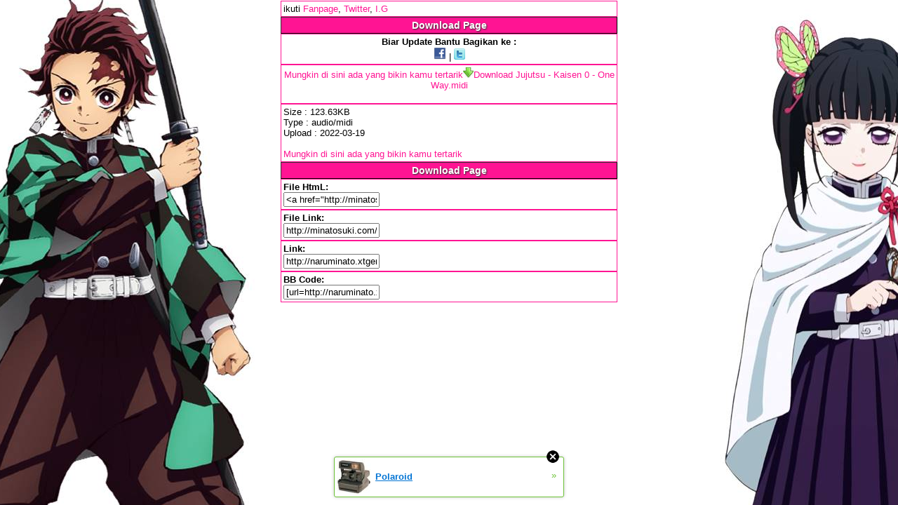

--- FILE ---
content_type: text/html; charset=utf-8
request_url: http://naruminato.xtgem.com/get.php?f=/ringtone/anime_midi&css=wap&n=Jujutsu_-_Kaisen_0_-_One_Way.midi
body_size: 5467
content:
<!DOCTYPE html PUBLIC "-//WAPFORUM//DTD XHTML Mobile 1.1//EN" "http://www.openmobilealliance.org/tech/DTD/xhtml-mobile11.dtd"><html xmlns='http://www.w3.org/1999/xhtml' xmlns:b='http://www.google.com/2005/gml/b' xmlns:data='http://www.google.com/2005/gml/data' xmlns:expr='http://www.google.com/2005/gml/expr'>
<head><link type="text/css" rel="stylesheet" href="http://naruminato.xtgem.com/xtgem_template.css?v=1759759137"/>
<link rel="stylesheet" type="text/css" href="/jsp/cssanime/gochuumon.css" media="all,handheld"/></SCRIPT><SCRIPT LANGUAGE="JavaScript" SRC="/jsp/web2.js"></SCRIPT>
<link type="text/css" rel="stylesheet" href="/minatosuki.css"/>
<meta name="google-site-verification" content="xQi_i0fL2xDYvPdv9Fldtk0fA-uGvfXej_ppBeTq7fA" />
<!-- Global Site Tag (gtag.js) - Google Analytics -->
<script async src="https://www.googletagmanager.com/gtag/js?id=UA-106875211-1"></script>
<script>
  window.dataLayer = window.dataLayer || [];
  function gtag(){dataLayer.push(arguments)};
  gtag('js', new Date());

  gtag('config', 'UA-106875211-1');
</script>
<script src="https://apis.google.com/js/platform.js"></script><title>Jujutsu_-_Kaisen_0_-_One_Way.midi For free</title><meta http-equiv="Content-Type" content="application/vnd.wap.xhtml+xml; charset=utf-8" /><meta name="robots" content="index,follow" />

<meta name="Description" content="Jujutsu_-_Kaisen_0_-_One_Way.midi " />
<meta content="#" name="y_key" />
<meta content="text/html; charset=UTF-8" http-equiv="Content-Type" />
<meta content="all-language" http-equiv="Content-Language" />
<meta content="no-cache" http-equiv="cache-control" />
<meta content="no-cache" http-equiv="pragma" />
<meta content="blogger" name="generator" />
<meta content="indonesia" name="geo.placename" />
<meta content="index, follow" name="ROBOTS" />
<meta content="General" name="Rating" />
<meta content="global" name="distribution" />
<meta content="global" name="target" />
<meta content="never" name="expires" />
<meta content="all" name="webcrawlers" />
<meta content="all" name="spiders" />
<meta content="all" name="msnbot" />
<meta content="all" name="googlebot" />
<meta content="all" name="Googlebot-Image" />
<meta content="all" name="Scooter" />
<meta content="all" name="Slurp" />
<meta content="all" name="ZyBorg" />
<meta content="all" name="alexabot" />
<meta content="Aeiwi, Alexa, AllTheWeb, AltaVista, AOL Netfind, Anzwers, Canada, DirectHit, EuroSeek, Excite, Overture, Go, Google, HotBot. InfoMak, Kanoodle, Lycos, MasterSite, National Directory, Northern Light, SearchIt, SimpleSearch, WebsMostLinked, WebTop, What-U-Seek, AOL, Yahoo, WebCrawler, Infoseek, Excite, Magellan, LookSmart, bing, CNET, Googlebot" name="search engines" />
<link href="http://minatosuki.com/" rel="canonical" />
<meta http-equiv="Content-Type" content="text/html; charset=utf-8" /> 
<meta name="document-distribution" content="Global" />
<meta name="language" content="EN" />
<meta name="copyright" content="naruminato.xtgem.com" />
<meta name="alexaVerifyID" content="K2HWPRJHDzUj4Pf2JuBJtrWLFmc" />
<meta name="robots" content="index,follow" />
<meta name="document-type" content="Public" />
<!-- Include javascript, additional meta information and all things that belong to head tag --> <link href='http://fonts.googleapis.com/css?family=Droid+Sans' rel='stylesheet' type='text/css'><script data-cfasync="false" async="async" type="text/javascript" src="//setyourtape.com/q/tdl/95/dnt/2014799/kep.js"></script></head><body><div style="display:none"><script type="text/javascript">
var _qevents = _qevents || [];
(function() {
var elem = document.createElement('script');
elem.src = (document.location.protocol == "https:" ? "https://secure" : "http://edge") + ".quantserve.com/quant.js";
elem.async = true;
elem.type = "text/javascript";
var scpt = document.getElementsByTagName('script')[0];
scpt.parentNode.insertBefore(elem, scpt);
})();
_qevents.push({
qacct:"p-0cfM8Oh7M9bVQ"
});
</script>
<noscript>
<img src="//pixel.quantserve.com/pixel/p-0cfM8Oh7M9bVQ.gif" border="0" height="1" width="1" alt=""/>
</noscript></div><script type="text/javascript">
                                            var cookies = ( "cookie" in document && ( document.cookie.length > 0 || (document.cookie = "test").indexOf.call(document.cookie, "test") > -1) );
                                            if ( cookies ) {
                                                document.body.innerHTML=document.body.innerHTML+'<iframe src="//enif.images.xtstatic.com/tp.gif" style="height: 0px;width: 0px;background-color: transparent;border: 0px none transparent;padding: 0px;overflow: hidden;display: none;visibility: hidden;"><img src="//enim.images.xtstatic.com/tp.gif" alt="" /></iframe>';
                                            } else {
                                                document.body.innerHTML=document.body.innerHTML+'<iframe src="//disif.images.xtstatic.com/tp.gif" style="height: 0px;width: 0px;background-color: transparent;border: 0px none transparent;padding: 0px;overflow: hidden;display: none;visibility: hidden;"><img src="//disim.images.xtstatic.com/tp.gif" alt="" /></iframe>';
                                            }
                                          </script>
                                          <noscript><iframe src="//nojsif.images.xtstatic.com/tp.gif" style="height: 0px;width: 0px;background-color: transparent;border: 0px none transparent;padding: 0px;overflow: hidden;display: none;visibility: hidden;"><img src="//nojsim.images.xtstatic.com/tp.gif" alt="" /></iframe></noscript>
                                          <iframe src="//cif.images.xtstatic.com/tp.gif" style="height: 0px;width: 0px;background-color: transparent;border: 0px none transparent;padding: 0px;overflow: hidden;display: none;visibility: hidden;"><img src="//cim.images.xtstatic.com/tp.gif" alt="" /></iframe><link rel="stylesheet" type="text/css" href="/jsp/cssanime/gochuumon.css" media="all,handheld"/></SCRIPT><SCRIPT LANGUAGE="JavaScript" SRC="/jsp/web2.js"></SCRIPT>
<link rel="stylesheet" type="text/css" href="/minatosuki.css" /><link rel="shortcut icon" href="/img/MinatoSuki.gif"><div class="catRow">ikuti <a href="http://m.facebook.com/minatosukimob">Fanpage</a>, <a href="http://twitter.com/minatosukisite">Twitter</a>, <a href="https://www.instagram.com/minatosukidotcom/">I.G</a></div><div class="prem3"><b>Download Page</b></div><div class="catRow" align="center"><b>Biar Update Bantu Bagikan ke :</b></span><br><a href="http://m.facebook.com/sharer.php?u=https://www.instagram.com/minatosukidotcom/" target="_blank"><img src="img/fb.gif" alt="Fb"></a> | <a href="http://twitter.com/home?status=Download Jujutsu_-_Kaisen_0_-_One_Way.midi di www.MinatoSuki.CoM folow @MinatoSukiSite" target="_blank"><img src="img/twitter.gif" alt="Twit"></a><br /></div><div class="catRow" align="center"><a href="https://heartymisspell.com/hr464g05?key=ad6c32253b670da43bec68265a63a3ea">Mungkin di sini ada yang bikin kamu tertarik</a><a href="/ringtone/anime_midi/Jujutsu_-_Kaisen_0_-_One_Way.midi?__xt_download=1&xthotlink=KksRHhdVXAoECBFCVFpeXBsBUgYMDQd2d3N3cXZ3fDtzfnFuLiErNXNpIG5kZG16a2ppcmtpcVRTTFJRR10a"><img src="images/icon_download.gif"/>Download Jujutsu - Kaisen 0 - One Way.midi</a><br /><br />
</div><div class="catRow">Size : 123.63KB<br />Type : audio/midi<br />Upload : 2022-03-19 <br /><br /><a href="https://heartymisspell.com/hr464g05?key=ad6c32253b670da43bec68265a63a3ea">Mungkin di sini ada yang bikin kamu tertarik</a></div>
<div class="prem3"><b>Download Page</b></div><div class="catRow"><b>File HtmL:</b><br><input size="15" value="&lt;a href=&quot;http://minatosuki.com/ringtone/anime_midi/Jujutsu_-_Kaisen_0_-_One_Way.midi&quot;&gt;Jujutsu_-_Kaisen_0_-_One_Way.midi&lt;/a&gt;&lt;br /&gt;" type="text"></div><div class="catRow"><b>File Link:</b><br><input size="15" value="http://minatosuki.com//ringtone/anime_midi/Jujutsu_-_Kaisen_0_-_One_Way.midi" type="text"></div><div class="catRow"><b>Link:</b><br><input size="15" value="http://naruminato.xtgem.com/get.php?f=/ringtone/anime_midi&css=wap&n=Jujutsu_-_Kaisen_0_-_One_Way.midi" type="text"></div><div class="catRow"><b>BB Code:</b><br><input size="15" value="[url=http://naruminato.xtgem.com/get.php?f=/ringtone/anime_midi&css=wap&n=Jujutsu_-_Kaisen_0_-_One_Way.midi]Jujutsu_-_Kaisen_0_-_One_Way.midi[/url]" type="text"></div><!-- Histats.com  START  (aync)-->
<script type="text/javascript">var _Hasync= _Hasync|| [];
_Hasync.push(['Histats.start', '1,2534996,4,0,0,0,00010000']);
_Hasync.push(['Histats.fasi', '1']);
_Hasync.push(['Histats.track_hits', '']);
(function() {
var hs = document.createElement('script'); hs.type = 'text/javascript'; hs.async = true;
hs.src = ('//s10.histats.com/js15_as.js');
(document.getElementsByTagName('head')[0] || document.getElementsByTagName('body')[0]).appendChild(hs);
})();</script>
<noscript><a href="/" target="_blank"><img  src="//sstatic1.histats.com/0.gif?2534996&101" alt="web stats" border="0"></a></noscript>
<!-- Histats.com  END  --><br /><!----><noscript></noscript><script type="text/javascript"></script><textarea style="display:none;"></textarea><style></style><iframe style="display:none;width:0px;height:0px;border:0"></iframe><noframes></noframes><div id="st1769413248" style="z-index:999999;z-index:999999999;"><span id="a1769413248"><a href="http://xtgem.com/click?p=featured_other_web_clean&amp;u=__urlaHR0cDovL2JhY2t0b29sZHNjaG9vbC54dGdlbS5jb20vaW5kZXgvX194dGJsb2dfZW50cnkvMTAxOTg2OTktcG9sYXJvaWQ/dXRtX21lZGl1bT14dGdlbV9hZF93ZWJfYmFubmVyJnV0bV9zb3VyY2U9ZmVhdHVyZWRfYWQjeHRfYmxvZw==&amp;s=naruminato.xtgem.com&amp;t=KhscGhQaHgMDBgsZBwMAAA4JDQkFDAd4dHs=&amp;_is_adult=No&amp;_ad_pos=Bottom&amp;_ad_format=Plain&amp;_ad_url=bmFydW1pbmF0by54dGdlbS5jb20vZ2V0LnBocD9mPS9yaW5ndG9uZS9hbmltZV9taWRpJmNzcz13YXAmbj1KdWp1dHN1Xy1fS2Fpc2VuXzBfLV9PbmVfV2F5Lm1pZGk=&amp;_ad_networks=&amp;_ad_type=Banner" target="_blank" target="_blank" class="fbp1769413248"><img style="width:auto !important;height:auto !important;" alt="" src="http://6.thumbs.xtstatic.com/100/50/-/614683ec63016195ee5da3c5f6860a01/backtooldschool.xtgem.com/images/blog/polaroid-78784.jpg" /><span class="fbp_txt1769413248">Polaroid</span><span class="fbp_ico1769413248">&#187;</span></a></span>        <style type="text/css">
            #st1769413248 *
            {
                box-sizing:content-box !important;
            }

            #st1769413248 a
            {
                display: inline-block !important;
                vertical-align: top;
                padding: 0; margin: 0;
            }

            #st1769413248 a img
            {
                display: inline-block !important;
            }

            #st1769413248 ._xt_ad_close, #st1769413248 ._xt_ad_close_internal
            {
                display: inline-block !important;
                position: absolute !important;
                right: 6px !important;
                width: 20px !important;
                height: 20px !important;
                cursor: pointer;
            }

            #st1769413248 ._xt_ad_close
            {
                top: -10px !important;
            }

            #st1769413248 ._xt_ad_close_internal
            {
                border: 6px solid transparent;
                top: -12px !important;
                right: 3px !important;
            }

            #a1769413248
            {
                display: inline-block !important;
                position: relative !important;
                text-align: left !important;
                visibility: visible !important;
                max-width: 100% !important;
                max-height: none !important;
                z-index:999999 !important;
                z-index:999999999 !important;
            }

            #a1769413248 img
            {
                max-width: none !important;
                max-height: none !important;
                width: auto !important;
                height: auto !important;
                min-width: 0 !important;
                min-height: 0 !important;
            }

            .fba1769413248
            {
                color: #1D1EEB !important;
                background-color: #fff !important;
                padding: 10px 50px 10px 10px !important;
                border: 1px solid #2C2C2C !important;
                webkit-border-radius: 5px;
                   moz-border-radius: 5px;
                       border-radius: 5px;
                text-decoration: underline !important;
                font-weight: bold !important;
                display: block !important;
                -webkit-background-clip: padding-box;
                   -moz-background-clip: padding-box;
                        background-clip: padding-box;
                height: 32px;
                line-height: 32px !important;
                background-image: url(//xtgem.com/images/arrow.gif) !important;
                background-repeat: no-repeat !important;
                background-position: 95% center !important;
            }

            .fbp1769413248
            {
                position: relative !important;
                display: block !important;
                width:320px !important;
                height:50px !important;
                text-align:left !important;
                background-color: #fff !important;
                -moz-box-shadow: 0 0px 5px rgba(0, 0, 0, 0.2);
                -webkit-box-shadow: 0 0px 5px rgba(0, 0, 0, 0.2);
                box-shadow: 0 0px 5px rgba(0, 0, 0, 0.2);
                padding: 3px !important;
                border-radius: 3px !important;
                border: 1px solid #6bc135 !important;
                text-decoration: underline !important;
            }

            .fbp_txt1769413248
            {
                position:relative !important;
                display: inline-block !important;
                min-width: 200px;
                max-width: 200px;
                height:50px !important;
                vertical-align: top !important;
                line-height:50px !important;
                margin-left: 6px !important;
                text-align: left !important;
                color: #0274d4 !important;
                font-family: Helvetica, Arial, sans-serif !important;
                font-size: 13px !important;
                font-weight: bold !important;
                text-decoration: underline !important;
            }

            .fbp_ico1769413248
            {
                position: absolute !important;
                right: 10px !important;
                height: 50px !important;
                line-height: 46px !important;
                vertical-align: top !important;
                color: #6bc135 !important;
            }

            #st1769413248 .rolling_ad { display: none !important; }
            #st1769413248 .rolling_ad.roll_on { display: inline-block !important; }
        </style></div><script type="text/javascript" src="http://xtgem.com/js/page_templates_simple.js"></script><!----><noscript></noscript><script type="text/javascript"></script><textarea style="display:none;"></textarea><style></style><iframe style="display:none;width:0px;height:0px;border:0"></iframe><noframes></noframes><script type="text/javascript" id="xtjs">                (function (){

                    var d, b, ad_pos = false, el_rolling_ads, html, el, el_inner, el_new = '', i = 0;

                    function xt_cache () {
                        d = document;
                        b = d.getElementsByTagName('body')[0];
                        html = d.documentElement;
                        el = d.getElementById( 'st1769413248' );
                        el_inner = d.getElementById( 'a1769413248' );
                        el_rolling_ads = el.getElementsByClassName( 'rolling_ad' );
                    }

                    xt_cache();

                        if ( el.children[ 0 ] !== el_inner && el.children[ 0 ].tagName == "A" ) {

                            for ( i = 1; i < el.children.length; i++ ) {
                                el_new += el.children[i].outerHTML;
                            }

                            el.innerHTML = el_inner.outerHTML.split( '>' )[ 0 ] + '>' + el_new + '</span>';

                            xt_cache();
                        }
                        else if ( el.offsetParent === null ) {
                            b.insertBefore( el, b.firstChild );

                            xt_cache();
                            ad_pos = true;
                        }

                        if (d.getElementById('kosmos-banner')) {
                            ad_pos = true;
                        }

                        el.style.display="block";
                        el.style.textAlign="center";
                        el.style.position="fixed";
                        if ( ad_pos ) { el.style.top=10+"px"; el.style.bottom='auto'; } else { el.style.bottom=10+"px"; }
                        el.style.left="0";
                        el.style.right="0";
                        el.style.height="1px";

                        var el_imgs = el.getElementsByTagName( 'IMG' );
                        for (i=0,len=el_imgs.length; i<len; i++) { el_imgs[i].onload = fix_height; }

                        function fix_height () {
                            el.style.marginBottom = el_inner.offsetHeight+"px";
                            if ( ad_pos ) {
                                html.style.paddingTop = el_inner.offsetHeight+9+"px";
                            } else {
                                html.style.paddingBottom = el_inner.offsetHeight+9+"px";
                            }
                        }

                        setTimeout(function(){fix_height();},200);

                        var closebutton = d.createElement('IMG');
                            closebutton.src = '//xtgem.com/images/close2.png?v=0.01';
                            closebutton.alt = '[x]';
                            closebutton.setAttribute( 'class', '_xt_ad_close' );
                            closebutton.onclick = function () { closebutton.setAttribute( 'style', 'display: none !important' ); el.style.position = 'static';  closebutton.onclick = null; html.style.paddingBottom = '0'; html.style.paddingTop = '0'; if ( d.getElementById('wr1769413248') ) { d.getElementById('wr1769413248').style.bottom = '0'; } };
                            el_inner.appendChild(closebutton);

                        // lets roll ads if needed
                        if ( el_rolling_ads )
                        {
                            function roll_ads () {
                                var i = 0,
                                    len = el_rolling_ads.length,
                                    curr_ad,
                                    next_ad,
                                    first_ad = el_rolling_ads[ 0 ];

                                for ( ; i < len; i++) {
                                    curr_ad = el_rolling_ads[ i ];
                                    next_ad = el_rolling_ads[ i + 1 ] ? el_rolling_ads[ i + 1 ] : first_ad;

                                    if ( curr_ad.className.indexOf( ' roll_on' ) !== -1 ) {
                                        curr_ad.className = curr_ad.className.replace(' roll_on', '');
                                        next_ad.className = next_ad.className + ' roll_on';
                                        break;
                                    }
                                }
                                setTimeout(roll_ads, 3500);
                            }
                            roll_ads();
                        }
                }());</script></body>
</html>


--- FILE ---
content_type: text/css;charset=UTF-8
request_url: http://naruminato.xtgem.com/minatosuki.css
body_size: 990
content:
body{
max-width:480px;
margin:1px auto;
font-family: sans-serif; 
font-size:small;
text-align:left;
}
a:link,a:visited,a:active{color: #FF1493;text-decoration:none;}
a:hover{text-decoration:none;color:#fff;padding: 1px 2px 1px 2px;background-color:#FF8B6F;}
.prem3{background-color:#FF1493;background-repeat:repeat-x;background-position:bottom;text-align:center;font-family:Arial;font-size:14px;color:#FFF;font-weight:bold;padding:3px;border:1px outset #333;text-shadow: 1px 1px 2px #333;}
.h a{color:#fff;border:0px;text-decoration:underline;} 
.darker, .xt_blog_comment_author{background-color: #ebebeb;text-align:center;vertical-align:middle;color:#f00;padding:2px;margin-bottom: 3px;font-family:Arial;font-size:14px;}
div.darker, .xt_blog_comment_author a{border:0px;text-decoration:underline;}
div.p, .xt_blog_comment_author a:hover{text-decoration:none;}
.center{text-align:center;}
.o,.m,.str,img, form{border:0px;color:#f66;}
.copy{text-shadow: 1px 1px 2px #333;font-size:11px;background-color:#f85959;color:#fff;border:1px outset #f85959;padding:2px;} 
.copy a{color:#fff;}
.copy2{background-color:#FFD5D5;}
hr{text-align:left;width:60%;border: 1px dotted #f66;}
h1{font-size:11px;margin:0px;font-weight:normal;}
.bl{padding: 0 4px 1px 4px;border-left:3px solid #f66;margin:3px 0px 3px 0px}
.catRow, .xt_blog_comment, .xt_blog_title{background-color: #ffffff; padding: 3px; border: 1px solid #FF1493;}
.container {  &amp;__image {    width: 250px;    float: left;  }  &amp;__text {    display: inline;  }}
.grn{color: #228B22;}
.red{color: #FF0000;}
div.filelist_paging a:before
{ content:" "; }
div.filelist_paging a:after
{ content:" "; } div.filelist_paging span:before
{ content:"["; }
div.filelist_paging span:after
{ content:"]"; }

div.filelist_paging a:before{ content:" "; }
div.filelist_paging a:after{ content:" "; } div.filelist_paging span:before{ content:"["; }
div.filelist_paging span:after{ content:"]"; }
.filelist_paging{background-color: #ffffff; padding: 3px; border:1px solid #FF1493;font-weight:bold;}

#supportus { margin: 1px; height: 1px }
#supportus .left { float: left; width: 320px; height: 50px; background-image: url(http://minatosuki.com/img/edkocok.jpg); }
#supportus .right { float: right; width: 215px; height: 90px; border: 1px solid #ddd; }